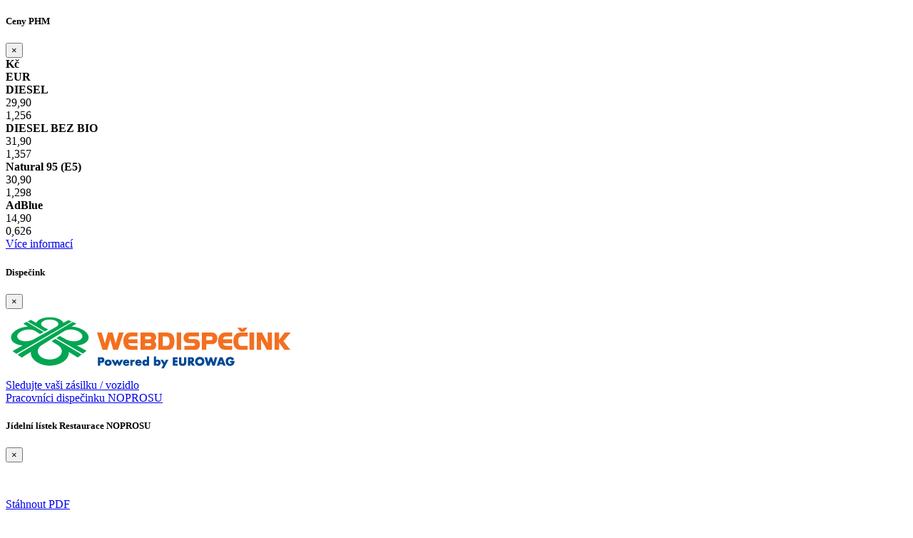

--- FILE ---
content_type: text/html;charset=utf-8
request_url: https://www.noprosu.cz/cz/dialog-ceny-phm.html
body_size: 7553
content:


<!DOCTYPE html>
<html lang="cz">
<head>
    
<meta charset="utf-8" />
<title>Dialog - Ceny PHM - NOPROSU s.r.o.</title>
<meta name="description" content="doprava, logistické služby, autodoprava" />
<meta name="keywords" content="doprava,autodoprava,logistika,skladování,kamionová doprava,myčka,autoservis" />

<meta property="og:title" content="Dialog - Ceny PHM - NOPROSU s.r.o." />
<meta property="og:description" content="doprava, logistické služby, autodoprava" />
<meta property="og:image" content="https://www.noprosu.cz/images/layout/logo.png" />

<meta property="og:image:width" content="260" />

<meta property="og:image:height" content="60" />

<meta property="og:url" content="https://www.noprosu.cz/cz/dialog-ceny-phm.html" />
<meta property="og:locale" content="cz_CZ" />
<meta property="og:type" content="article" />

<meta name="twitter:card" content="summary_large_image" />
	
<meta name="twitter:title" content="Dialog - Ceny PHM - NOPROSU s.r.o." />
<meta name="twitter:image" content="https://www.noprosu.cz/images/layout/logo.png" />
	
<meta name="web_author" content="WebActive s.r.o. - www.webactive.cz" />
<meta name="Generator" content="Redakční systém WebJET - www.webactive.cz/webjet" /> 


	<meta name="robots" content="all" />


<link rel="canonical" href="https://www.noprosu.cz/cz/dialog-ceny-phm.html" />

<link rel="apple-touch-icon" sizes="180x180" href="/images/layout/favicon/apple-touch-icon.png">
<link rel="icon" type="image/png" sizes="32x32" href="/images/layout/favicon/favicon-32x32.png">
<link rel="icon" type="image/png" sizes="16x16" href="/images/layout/favicon/favicon-16x16.png">
<link rel="manifest" href="/images/layout/favicon/site.webmanifest">
<link rel="mask-icon" href="/images/layout/favicon/safari-pinned-tab.svg" color="#5bbad5">
<meta name="msapplication-TileColor" content="#da532c">
<meta name="theme-color" content="#ffffff">

<meta name="viewport" content="width=device-width, initial-scale=1, minimum-scale=1.0, maximum-scale=1.0" />



<script type="text/javascript">
function decodeEmailImpl(encodeEmail)
{
	var email = encodeEmail;
	if (email.indexOf("~") > -1)
		email = email.replace(/~/gi, '@');
	if(email.indexOf("!") > -1)
		email = email.replace(/!/gi, '.');
	
	// cele to pre istotu otoc
	var newEmail = new Array(email.length);
	for (i = 0; i < email.length; i++)
	{
		newEmail[i] = email.charAt(email.length - i - 1);
	}
	email = newEmail.join("");
	return email;
}
function decodeEmail(encodeEmail)
{	
	window.location.href="mailto:"+decodeEmailImpl(encodeEmail);
}
function writeEmailToPage(encodeEmail)
{
	document.write(decodeEmailImpl(encodeEmail));
}
</script>




<script type="text/javascript" src="/components/_common/javascript/jquery.min.js" ></script><script type="text/javascript" src="/components/_common/javascript/page_functions.js.jsp?language=cz" ></script><link rel="stylesheet" type="text/css" media="screen" href="/components/form/check_form.css" /> 




<link rel="stylesheet" type="text/css" media="all" href="/components/_common/combine.jsp?t=css&amp;f=/files/css/page.css,/files/css/fa-all-min.css,&amp;v=1768795234637" /><!--IS mode: combined-->
<script type="text/javascript" src="/components/_common/combine.jsp?t=js&amp;f=/files/js/bootstrap-min.js,/components/_common/javascript/page_functions.js.jsp,/files/js/jquery-migrate-3-3-2-min.js,/files/js/common.js,&amp;v=1768795234637&amp;lng=cz" ></script><!--IS mode: combined-->

 <!--IS mode: combined -->
<script src='https://api.mapbox.com/mapbox.js/v3.3.1/mapbox.js'></script>
<link href='https://api.mapbox.com/mapbox.js/v3.3.1/mapbox.css' rel='stylesheet' />
<!-- Global site tag (gtag.js) - Google Analytics -->
<script async src="https://www.googletagmanager.com/gtag/js?id=UA-65515083-33"></script>
<script>
  window.dataLayer = window.dataLayer || [];
  function gtag(){dataLayer.push(arguments);}
  gtag('js', new Date());

  gtag('config', 'UA-65515083-33');
</script> 
    
</head>

<body id="doc_7136" class="sp cz template_505 noprosu">

	<div class="wrapper">
	
		<header>
			<div aria-hidden="true" aria-labelledby="modalPhmTitle" class="modal fade" id="modalPhm" role="dialog" tabindex="-1">
<div class="modal-dialog modal-dialog-centered" role="document">
<div class="modal-content">
<div class="modal-header">
<h5 class="modal-title" id="modalPhmTitle">Ceny PHM</h5>
<button aria-label="Close" class="close" data-dismiss="modal" type="button"><span aria-hidden="true">&times;</span></button></div>

<div class="modal-body">

<div class="row">
<div class="col-4"></div>

<div class="col-4 text-center"><strong>Kč</strong></div>

<div class="col-4 text-center"><strong>EUR</strong></div>
</div>

<div class="row">
<div class="col-4"><strong>DIESEL</strong></div>

<div class="col-4 text-center">29,90</div>

<div class="col-4 text-center">1,256</div>
</div>

<div class="row">
<div class="col-4"><strong>DIESEL BEZ BIO</strong></div>

<div class="col-4 text-center">31,90</div>

<div class="col-4 text-center">1,357</div>
</div>

<div class="row">
<div class="col-4"><strong>Natural 95&nbsp;(E5)</strong></div>

<div class="col-4 text-center">30,90</div>

<div class="col-4 text-center">1,298</div>
</div>

<div class="row">
<div class="col-4"><strong>AdBlue</strong></div>

<div class="col-4 text-center">14,90</div>

<div class="col-4 text-center">0,626</div>
</div>

</div>

<div class="modal-footer"><a class="btn btn-primary" href="/cz/sluzby/cerpaci-stanice/">Více informací</a></div>
</div>
</div>
</div>

<div aria-hidden="true" aria-labelledby="modalDispecinkTitle" class="modal fade" id="modalDispecink" role="dialog" tabindex="-1">
<div class="modal-dialog modal-lg modal-dialog-centered" role="document">
<div class="modal-content">
<div class="modal-header">
<h5 class="modal-title" id="modalDispecinkTitle">Dispečink</h5>
<button aria-label="Close" class="close" data-dismiss="modal" type="button"><span aria-hidden="true">&times;</span></button></div>

<div class="modal-body">
<div class="row">
<div class="col-12 mb-5 text-center"><img alt="" class="img-responsive" src="/images/layout/webdispecink-logo.png?v=1547476039" /></div>
</div>

<div class="row">
<div class="col-12 col-lg-6 mb-3"><a class="btn btn-primary btn-block" href="https://www.webdispecink.cz/" onclick="return openTargetBlank(this, event)">Sledujte vaši zásilku / vozidlo</a></div>

<div class="col-12 col-lg-6 mb-3"><a class="btn btn-primary btn-block" href="/cz/sluzby/doprava-spedice/dispecink/ ">Pracovníci dispečinku NOPROSU</a></div>
</div>
</div>
</div>
</div>
</div>

<div aria-hidden="true" aria-labelledby="modalListekTitle" class="modal fade" id="modalListek" role="dialog" tabindex="-1">
<div class="modal-dialog modal-lg" role="document">
<div class="modal-content">
<div class="modal-header">
<h5 class="modal-title" id="modalListekTitle">Jídelní lístek Restaurace NOPROSU</h5>
<button aria-label="Close" class="close" data-dismiss="modal" type="button"><span aria-hidden="true">&times;</span></button></div>

<div class="modal-body">
<p class="text-center"><img alt="" class="img-fluid" src="https://jidelak.varnsdorf.org/data/noprosu/





week_04.png" /></p>

<p class="text-center"><a class="btn btn-primary" href="https://jidelak.varnsdorf.org/data/noprosu/





week_04.pdf" onclick="return openTargetBlank(this, event)">Stáhnout PDF</a></p>
</div>
</div>
</div>
</div>

<div aria-hidden="true" aria-labelledby="modalDispecinkTitle" class="modal fade" id="modalDispecinkT" role="dialog" tabindex="-1">
<div class="modal-dialog modal-lg modal-dialog-centered" role="document">
<div class="modal-content">
<div class="modal-header">
<h5 class="modal-title" id="modalDispecinkTitle">Dispečink</h5>
<button aria-label="Close" class="close" data-dismiss="modal" type="button"><span aria-hidden="true">&times;</span></button></div>

<div class="modal-body">
<div class="row">
<div class="col-12 mb-5 text-center" id="mapContent"></div>
</div>

<div class="row">
<div class="col-12 col-lg-6 mb-3"><a class="btn btn-primary btn-block" href="https://www.webdispecink.cz/" onclick="return openTargetBlank(this, event)">Sledujte vaši zásilku / vozidlo</a></div>

<div class="col-12 col-lg-6 mb-3"><a class="btn btn-primary btn-block" href="/cz/sluzby/doprava-spedice/dispecink/ ">Pracovníci dispečinku Noprosu</a></div>
</div>
</div>
</div>
</div>
</div>

<div class="fixed-top" id="head">
<div class="container-fluid" id="head1">
<div class="container">
<div class="row">
<div class="col-xs-12 col-md-12 col-sm-12 d-flex justify-content-end tools"><a href="/en/" title="English">English</a> <a href="/cz/vyhledavani.html"><span aria-hidden="true" class="fas fa-search"> </span></a></div>
</div>

<div class="row">
<div class="col-xs-12 col-lg-12 col-md-12 col-sm-12 logo float-sm-left">
<div id="logo"><a href="/cz/"><img alt="" class="img-responsive" src="/images/layout/logo.png" /></a></div>
</div>

<div class="col-xs-12 col-lg-12 col-md-12 col-sm-12 hmenu">









 
 

<nav class="navbar navbar-expand-md navbar-light bg-white">
	<a href="/cz/" class="navbar-brand navbar-home"><img alt="Home" title="Home" src="/images/layout/logo.png"/></a>
       <button type="button" class="navbar-toggler" data-toggle="collapse" data-target="#bs-navbar-colapse-gi8341" aria-controls="bs-navbar-colapse-gi8341" aria-expanded="false" aria-label="Toggle navigation">
       
			<span class="navbar-toggler-icon"></span>
			
       </button>
       <div class="collapse navbar-collapse justify-content-end" id="bs-navbar-colapse-gi8341">
       	            
           <ul class="navbar-nav">
           
               
               	
                   <li class="nav-item menu_3219">
                   	<a class="nav-link" href="/cz/english-version/">English version</a>

                   </li>
                   
               	
                   <li class="nav-item menu_3195 dropdown">
                   	<a href="/cz/noprosu/"  class="nav-link dropdown-toggle" data-toggle="dropdown" role="button" aria-haspopup="true" aria-expanded="false">Noprosu<span class="caret"></span></a><ul class="dropdown-menu"><li class="nav-item menu_3200"><a class="nav-link" href="/cz/noprosu/profil-firmy/">Profil firmy</a></li><li class="nav-item menu_3201"><a class="nav-link" href="/cz/noprosu/historie-firmy/">Historie firmy</a></li><li class="nav-item menu_3202"><a class="nav-link" href="/cz/noprosu/certifikaty/">Certifikáty</a></li><li class="nav-item menu_3203"><a class="nav-link" href="/cz/noprosu/kontakty/">Kontakty</a></li><li class="nav-item menu_3207"><a class="nav-link" href="/cz/noprosu/politika-kvality/">Politika kvality</a></li><li class="nav-item menu_3206"><a class="nav-link" href="/cz/noprosu/op-lidske-zdroje/">OP Lidské zdroje</a></li><li class="nav-item menu_6439"><a class="nav-link" href="/cz/novinky/dotacni-projekty.html">Dotační projekty</a></li></ul>

                   </li>
                   
               	
                   <li class="nav-item menu_3196 dropdown">
                   	<a href="/cz/sluzby/"  class="nav-link dropdown-toggle" data-toggle="dropdown" role="button" aria-haspopup="true" aria-expanded="false">Služby<span class="caret"></span></a><ul class="dropdown-menu"><li class="nav-item menu_3208"><a class="nav-link" href="/cz/sluzby/doprava-spedice/">Doprava a spedice</a></li><li class="nav-item menu_3209"><a class="nav-link" href="/cz/sluzby/autoservis/">Autoservis</a></li><li class="nav-item menu_3210"><a class="nav-link" href="/cz/sluzby/pneuservis/">Pneuservis</a></li><li class="nav-item menu_3211"><a class="nav-link" href="/cz/sluzby/mycka/">Myčka</a></li><li class="nav-item menu_3212"><a class="nav-link" href="/cz/sluzby/cerpaci-stanice/">Čerpací stanice</a></li></ul>

                   </li>
                   
               	
                   <li class="nav-item menu_3509 dropdown">
                   	<a href="/cz/novinky/"  class="nav-link dropdown-toggle" data-toggle="dropdown" role="button" aria-haspopup="true" aria-expanded="false">Novinky<span class="caret"></span></a><ul class="dropdown-menu"><li class="nav-item menu_3510"><a class="nav-link" href="/cz/novinky/seznam-novinek/start.html">Seznam novinek</a></li></ul>

                   </li>
                   
               	
                   <li class="nav-item menu_3199 dropdown">
                   	<a href="/cz/restaurace/"  class="nav-link dropdown-toggle" data-toggle="dropdown" role="button" aria-haspopup="true" aria-expanded="false">Restaurace<span class="caret"></span></a><ul class="dropdown-menu"><li class="nav-item menu_3222"><a class="nav-link" href="/cz/restaurace/o-restauraci/">O restauraci</a></li><li class="nav-item menu_3223"><a class="nav-link" href="/cz/restaurace/tydenni-menu/">Týdenní menu</a></li><li class="nav-item menu_3224"><a class="nav-link" href="/cz/restaurace/rozvoz-jidel/">Rozvoz jídel</a></li><li class="nav-item menu_3225"><a class="nav-link" href="/cz/restaurace/pivovar-kocour/" onclick="return openTargetBlank(this, event)" >Pivovar Kocour</a></li></ul>

                   </li>
                   
               	
                   <li class="nav-item menu_4795">
                   	<a class="nav-link" href="/cz/uspora-energii/">Dotace</a>

                   </li>
                   
		
           </ul>
		
            <form class='webjetObfuscateForm' action='/components/form/spamprotectiondisable.jsp?backurl=%2Fcz%2Fdialog-ceny-phm.html' method='post'><input type="hidden" name="__token" value="-nHaCPzF9oxk_bsxJLrWaq-8bc0EV5TdE-Rx3sDDirZ2Kbi30Iu8rUjSNz19wGOHGTRUq3OCq8MpjuNfCU75fhcqOZoIy1hdPKxFJc9hxEA5cxursOcN-Q==" /><script type="text/javascript">/* <![CDATA[ */var wjFrmJSTag="";wjFrmJSTag="ml\">"+wjFrmJSTag;wjFrmJSTag=".ht"+wjFrmJSTag;wjFrmJSTag="ani"+wjFrmJSTag;wjFrmJSTag="dav"+wjFrmJSTag;wjFrmJSTag="hle"+wjFrmJSTag;wjFrmJSTag="/vy"+wjFrmJSTag;wjFrmJSTag="/cz"+wjFrmJSTag;wjFrmJSTag="n=\""+wjFrmJSTag;wjFrmJSTag="tio"+wjFrmJSTag;wjFrmJSTag=" ac"+wjFrmJSTag;wjFrmJSTag="rm\""+wjFrmJSTag;wjFrmJSTag="hFo"+wjFrmJSTag;wjFrmJSTag="arc"+wjFrmJSTag;wjFrmJSTag="\"se"+wjFrmJSTag;wjFrmJSTag="me="+wjFrmJSTag;wjFrmJSTag=" na"+wjFrmJSTag;wjFrmJSTag="nu\""+wjFrmJSTag;wjFrmJSTag="-me"+wjFrmJSTag;wjFrmJSTag="orm"+wjFrmJSTag;wjFrmJSTag="chF"+wjFrmJSTag;wjFrmJSTag="ear"+wjFrmJSTag;wjFrmJSTag="=\"s"+wjFrmJSTag;wjFrmJSTag=" id"+wjFrmJSTag;wjFrmJSTag="et\""+wjFrmJSTag;wjFrmJSTag="=\"g"+wjFrmJSTag;wjFrmJSTag="hod"+wjFrmJSTag;wjFrmJSTag="met"+wjFrmJSTag;wjFrmJSTag="0\" "+wjFrmJSTag;wjFrmJSTag="lg-"+wjFrmJSTag;wjFrmJSTag="my-"+wjFrmJSTag;wjFrmJSTag="-2 "+wjFrmJSTag;wjFrmJSTag=" my"+wjFrmJSTag;wjFrmJSTag="ine"+wjFrmJSTag;wjFrmJSTag="inl"+wjFrmJSTag;wjFrmJSTag="rm-"+wjFrmJSTag;wjFrmJSTag="\"fo"+wjFrmJSTag;wjFrmJSTag="ss="+wjFrmJSTag;wjFrmJSTag="cla"+wjFrmJSTag;wjFrmJSTag="m\" "+wjFrmJSTag;wjFrmJSTag="for"+wjFrmJSTag;wjFrmJSTag="e=\""+wjFrmJSTag;wjFrmJSTag="rol"+wjFrmJSTag;wjFrmJSTag="rm "+wjFrmJSTag;wjFrmJSTag="<fo"+wjFrmJSTag;wjFrmJSTag="m>"+wjFrmJSTag;wjFrmJSTag="<\/for"+wjFrmJSTag;document.write(wjFrmJSTag);/* ]]> */</script><noscript><div class='noprint'><strong><span style='color: red;'>UPOZORNĚNÍ:</span> Pro odeslání formuláře musíte mít povolen JavaScript. Pokud váš prohlížeč JavaScript nepodporuje můžete <a href='/components/form/spamprotectiondisable.jsp?backurl=%2Fcz%2Fdialog-ceny-phm.html'>deaktivovat ochranu formulářů</a>.</strong></div></noscript>
				<div class="input-group">
					<input type="text" placeholder="Vyhledávání" class="form-control input-sm" id="searchInput-menu" value="" name="words" />
					<div class="input-group-append"><button type="submit" class="btn btn-primary btn-sm"><span class="fa fa-search" aria-hidden="true"></span></button></div>
				</div>            
            </form>
           
    </div>
</nav>

</div>
</div>
</div>
</div>

<div class="container-fluid" id="head-shadow"></div>
</div>
		    
		</header>
		
		<main id="content">
			<div class="container">	
				<div class="row">
					<div id="menuLeft" class="col-lg-3 col-md-4 order-2 order-md-1"><div class="menu">
  <div class="section-name">


</div>




</div></div>
                    
                    <div id="data" class="col-lg-9 col-md-8 order-1 order-md-2">
                      
					  <article>	
                        
					    <div class="breadcrumbs"><a href='/cz/'>Home</a> &gt; Dialog - Ceny PHM</div>
					    <h1>Dialog - Ceny PHM</h1>
                        <div aria-hidden="true" aria-labelledby="modalPhmTitle" class="modal fade" id="modalPhm" role="dialog" tabindex="-1">
<div class="modal-dialog modal-dialog-centered" role="document">
<div class="modal-content">
<div class="modal-header">
<h5 class="modal-title" id="modalPhmTitle">Ceny PHM</h5>
<button aria-label="Close" class="close" data-dismiss="modal" type="button"><span aria-hidden="true">&times;</span></button></div>

<div class="modal-body">

<div class="row">
<div class="col-4"></div>

<div class="col-4 text-center"><strong>Kč</strong></div>

<div class="col-4 text-center"><strong>EUR</strong></div>
</div>

<div class="row">
<div class="col-4"><strong>DIESEL</strong></div>

<div class="col-4 text-center">29,90</div>

<div class="col-4 text-center">1,256</div>
</div>

<div class="row">
<div class="col-4"><strong>DIESEL BEZ BIO</strong></div>

<div class="col-4 text-center">31,90</div>

<div class="col-4 text-center">1,357</div>
</div>

<div class="row">
<div class="col-4"><strong>Natural 95&nbsp;(E5)</strong></div>

<div class="col-4 text-center">30,90</div>

<div class="col-4 text-center">1,298</div>
</div>

<div class="row">
<div class="col-4"><strong>AdBlue</strong></div>

<div class="col-4 text-center">14,90</div>

<div class="col-4 text-center">0,626</div>
</div>

</div>

<div class="modal-footer"><a class="btn btn-primary" href="/cz/sluzby/cerpaci-stanice/">Více informací</a></div>
</div>
</div>
</div>
                        
                      </article>
                      
                      <p>&nbsp;</p>
                    </div>
                    
				</div>
			</div>
		</main>

		<footer>
			<div class="foot-line"></div>

<div class="container" id="foot">
<div class="page-floating-buttons"><a class="btn-phm" data-target="#modalPhm" data-toggle="modal" href="#"><span>Ceny PHM</span></a><a class="btn-jidlo" data-target="#modalListek" data-toggle="modal" href="#" id="btn-jidlo"><span>Jídelní lístek</span></a><a class="btn-dispecink" data-target="#modalDispecinkT" data-toggle="modal" href="" id="btn-navigator"><span>Dispečink</span></a><a class="btn-stk" href="http://www.stkvarnsdorf.cz/" id="btn-stk" onclick="return openTargetBlank(this, event)"><span>STK</span></a></div>

<div class="row">
<div class="col-md-4 py-3 tecky">
<h5 class="text-center text-md-left"><strong>NAŠE ADRESA</strong></h5>

<p class="text-center text-md-left">NOPROSU s.r.o<br />
Strakonická 3242<br />
407&nbsp;47&nbsp;Varnsdorf<br />
IČO 27304264, DIČ CZ27304264</p>

<p class="text-center text-md-left">Tel.: +420 412&nbsp;373&nbsp;931</p>

<p class="text-center text-md-left"><a href="javascript:decodeEmail('zc!usorpon~ofni')" >info@noprosu.cz</a></p>
</div>

<div class="col-md-4 py-3 tecky">
<p class="text-center">Cílem našeho snažení je plně uspokojovat přepravní potřeby našich zákazníků při poskytnutí kvalitních služeb v&nbsp;oblasti silniční dopravy, včetně navazujících služeb, s&nbsp;využitím našich praktických a&nbsp;teoretických zkušeností.</p>

<p class="text-center">Samozřejmostí je individuální přístup ke každému zákazníkovi a&nbsp;řešení jeho problémů spojených s&nbsp;přepravou zboží.</p>

<div class="social-icons text-center"></div>
</div>

<div class="col-md-4 py-3 foot-menu"><a href="/cz/">Home</a><a href="/cz/mapa-serveru.html">Mapa serveru</a><a class="go-top" href="#content">Top</a><a href="#" onclick="$(&quot;.cookies-bar-wrapper&quot;).show();event.preventDefault();">Nastavení cookies</a></div>
</div>
</div>



























<div class="md-cookie-bar">
    <div class="cookies-bar-wrapper cookies-top">
        <div class="cookies-bar">
            <h2>Tato webová stránka používá cookies</h2>
            <p>Na zlepšení našich služeb používáme cookies. Přečtěte si informace o tom, jak používáme cookies a jak je můžete odmítnout nastavením svého prohlížeče.</p>
            <div class="bottom-buttons">
                <a href="javascript:void(0);" class="btn btn-akcept btn-primary" data-acceptall="yes">
                    Přijmout vše
                </a>
                <a href="javascript:void(0);" class="btn btn-reject btn-primary" data-rejectall="yes">
                    Zamítnout vše
                </a>
                <a href="javascript:void(0);" class="btn more btn-secondary showHideBlock">
                    Zobrazit detail
                </a>
            </div>

        </div>
    </div>
    <div class="cookies-list">

    </div>
</div>
<div class="cb-overlay"></div>
<script type="text/javascript" src="/components/_common/javascript/jquery.cookie.js"></script>
<script type="text/javascript">
    function initFunctions(){
        var cookiesList = $(".cookies-list");
        var contentLoaded = false;
        $("div.md-cookie-bar .btn-akcept, div.md-cookie-bar .btn-reject").on("click", function () {
            $(".cookies-bar-wrapper, div.cookies-list").hide();

            var cookieList = document.cookie.split(/;\s*/);
            for (var J = cookieList.length - 1; J >= 0; --J) {
                var cookieName = cookieList[J].replace(/\s*(\w+)=.+$/, "$1");
                eraseCookie(cookieName);
            }

            var rels = [];

            $.cookie("cookies-gdpr-policy", "saved", {path: '/', expires: 365});

            var selector = "div.cookies-list input[type=checkbox]";
            //ak na Acku nie je data element acceptAll musime vybrat len zaskrtnute
            if ("yes" !== $(this).data("acceptall")) selector += ":checked";

            var inputCheckbox = $(selector);

            rels = inputCheckbox.map(function () {
                return $(this).attr("data-rel");
            }).toArray();

            if ("yes" === $(this).data("acceptall")) {
                var cookieClassification = "nutne,preferencne,marketingove,statisticke,neklasifikovane";
                rels = [];

                $.each(cookieClassification.split(","), function(index, item) {
                    rels.push(item);
                });
            }
            var logAccept = true;
            if ("yes" === $(this).data("rejectall")) {
                rels = [];
                rels.push("nutne");
                logAccept = false;
            }

            var categories = rels.join("_")
            $.cookie("enableCookieCategory", categories, {path: '/', expires: 365});

            if (typeof window.dataLayer != "undefined") {
                try {
                    gtag('consent', 'update', gtagGetConsentJson(categories));
                    dataLayer.push({'event': 'consent-update'});
                } catch (e) {}
            }

            if (logAccept===false) {
                categories = "nutne";
            }
            $.ajax({
                url: "/components/gdpr/cookie_save_ajax.jsp",
                method: "post",
                data: {
                    categories: categories
                },
                success: function() {
                    
                    window.location.reload();
                    
                }
            });
        });

        $("a.cookies-settings").on("click", function () {
            if (cookiesList.is(":visible") !== true) {
                cookiesList.show();
            }
            var cookies = $.cookie("enableCookieCategory");
            var cookie = cookies.split("_");
            $.each(cookie, function (i, v) {
                $("input#checkboxAccept-" + v).attr("checked", "checked");
            });
            return false;
        });
        $("a.nav-link").on("click", function(){
            $("a.nav-link").attr("aria-selected", "false");
            $(this).attr("aria-selected", "true");
        });
        $(".resp-tabs-list li").on("click", function () {
            $(".resp-tabs-container .resp-tab-content").hide();
            $(".resp-tabs-list li").removeClass("resp-tab-active");
            $(this).addClass("resp-tab-active");
            $($(this).find('a').attr("data-href")).fadeIn();
        });
        $(".cookies-list-menu a").on("click", function () {
            $(".cookies-list-content").hide();
            $(".cookies-list-menu li").removeClass("active");
            $(".cookies-list-menu li a").attr("aria-selected", "false");
            $(this).attr("aria-selected", "true").parent().addClass("active");
            $($(this).attr("data-href")).show();
        });
        $(".showHideBlock, div.cookies-list span.close").on("click", function () {
            if (cookiesList.is(":visible") === true) {
                $("div.cookies-top a.btn.more").text('Zobrazit detaily');
                cookiesList.hide();
                if ($.cookie("cookies-gdpr-policy") != null) {
                    $("div.cookies-top").hide();
                } else {
                    $("div.cookies-top").show();
                }
            } else {
                //$("div.cookies-top a.btn.more").text('Skrýt detaily');
                if(!contentLoaded){
                    $.get("/components/gdpr/cookie_bar_ajax.jsp", function(data){
                        cookiesList.append(data);
                        $(".btn-akcept").attr('data-acceptall', 'no')
                        initFunctions();
                        contentLoaded = true;
                    });
                } else {
                    setTimeout(function () {
                        cookiesList.show();
                        $("div.cookies-top").hide();
                    }, 1)
                }
                cookiesList.show();
                $("div.cookies-top").hide();
            }
        });
    }
    $(function () {
        initFunctions();
        if ($.cookie("cookies-gdpr-policy") != null) {
            $(".cookies-bar-wrapper").hide();
        } else {
            $(".cookies-bar-wrapper").show();
        }
        $(".cookies-list").hide();
    });

    function eraseCookie(cookieName) {
        var domain = document.domain;
        var domain2 = document.domain.replace(/^www\./, "");
        var domain3 = document.domain.replace(/^(\w+\.)+?(\w+\.\w+)$/, "$2");
        var pathNodes = location.pathname.split("/").map(function (pathWord) {
            return '/' + pathWord;
        });
        var cookPaths = [""].concat(pathNodes.map(function (pathNode) {
            if (this.pathStr) {
                this.pathStr += pathNode;
            }
            else {
                this.pathStr = "; path=";
                return (this.pathStr + pathNode);
            }
            return (this.pathStr);
        }));

        (eraseCookie = function (cookieName) {
            cookPaths.forEach(function (pathStr) {
                document.cookie = cookieName + "=" + pathStr + "; expires=Thu, 01-Jan-1970 00:00:01 GMT;";
                document.cookie = cookieName + "=" + pathStr + "; domain=" + domain + "; expires=Thu, 01-Jan-1970 00:00:01 GMT;";
                document.cookie = cookieName + "=" + pathStr + "; domain=" + domain2 + "; expires=Thu, 01-Jan-1970 00:00:01 GMT;";
                document.cookie = cookieName + "=" + pathStr + "; domain=" + domain3 + "; expires=Thu, 01-Jan-1970 00:00:01 GMT;";
            });
        })(cookieName);
    }
</script>
<link rel="stylesheet" href="/components/gdpr/style.css">

		</footer>
		
	</div>
	
    


<link rel="stylesheet" type="text/css" media="all" href="/components/_common/combine.jsp?t=css&amp;f=/components/menu/smartmenus/jquery.smartmenus.bootstrap-4.css,&amp;v=1768795234637" /><!--IS mode: combined-->
<script type="text/javascript" src="/components/_common/combine.jsp?t=js&amp;f=/components/menu/smartmenus/jquery.smartmenus.min.js,/components/menu/smartmenus/jquery.smartmenus.bootstrap-4.min.js,&amp;v=1768795234637&amp;lng=cz" ></script><!--IS mode: combined-->

 <!--IS mode: combined -->

 
      
</body>
</html>